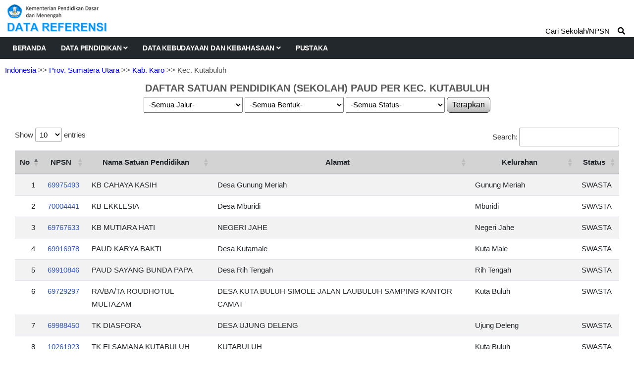

--- FILE ---
content_type: text/html; charset=UTF-8
request_url: https://referensi.data.kemendikdasmen.go.id/pendidikan/paud/070306/3
body_size: 4232
content:
<!DOCTYPE html>
<html lang="en">

<head>

  <!-- Basic Page Needs
================================================== -->
  <meta charset="utf-8">
  <title>Data Pendidikan Kemendikdasmen</title>

  <!-- Mobile Specific Metas
================================================== -->
  <meta http-equiv="X-UA-Compatible" content="IE=edge">
  <meta name="description" content="Data Referensi - Pusdatin Kemdikbudristek">
  <meta name="viewport" content="width=device-width, initial-scale=1.0, maximum-scale=5.0">
  <meta name=author content="Themefisher">
  <meta name=generator content="Themefisher Constra HTML Template v1.0">
  <meta name="Description" content="Pusdatin Kementerian Pendidikan, Kebudayaan, Riset, dan Teknologi">
  <meta name="Keywords" content="Pusdatin, Data Referensi Pendidikan">

  <!-- Favicon
================================================== -->
  <link rel="icon" type="image/png" href="https://referensi.data.kemendikdasmen.go.id/template/images/logotut.png">

  <!-- CSS
================================================== -->
  <!-- Bootstrap -->
  <link rel="stylesheet" href="https://referensi.data.kemendikdasmen.go.id/template/plugins/bootstrap/bootstrap.min.css">
  <!-- FontAwesome -->
  <link rel="stylesheet" href="https://referensi.data.kemendikdasmen.go.id/template/plugins/fontawesome/css/all.min.css">
  <!-- DataTables -->
  <link rel="stylesheet" href="https://referensi.data.kemendikdasmen.go.id/template/css/jquery.dataTables.min.css">
  <link rel="stylesheet" href="https://referensi.data.kemendikdasmen.go.id/template/css/responsive.dataTables.min.css">
  <link rel="stylesheet" href="https://referensi.data.kemendikdasmen.go.id/template/css/fixedColumns.dataTables.min.css">
  <!-- Animation -->
  <link rel="stylesheet" href="https://referensi.data.kemendikdasmen.go.id/template/plugins/animate-css/animate.css">
  <!-- slick Carousel -->
  <link rel="stylesheet" href="https://referensi.data.kemendikdasmen.go.id/template/plugins/slick/slick.css">
  <link rel="stylesheet" href="https://referensi.data.kemendikdasmen.go.id/template/plugins/slick/slick-theme.css">
  <!-- Colorbox -->
  <link rel="stylesheet" href="https://referensi.data.kemendikdasmen.go.id/template/plugins/colorbox/colorbox.css">
  <!-- Template styles-->
  <link rel="stylesheet" href="https://referensi.data.kemendikdasmen.go.id/template/css/style.css?v4.3">
  <!-- Custom styles-->
  <link rel="stylesheet" href="https://referensi.data.kemendikdasmen.go.id/template/css/custom.css?v4.2">
</head>

<body>
  <div class="body-inner">

    <!-- Header start -->
    <header id="header" class="header-one">
      <div class="bg-white">
        <div class="containerlogo">
          <div class="logo-area">
            <div class="row align-items-center">
              <div>
                <a href="https://referensi.data.kemendikdasmen.go.id/">
                  <img style="max-width:320px" src="https://referensi.data.kemendikdasmen.go.id/template/images/logodatarefnewok.png?v2.0" alt="logo">
                </a>
              </div><!-- logo end -->


            </div><!-- logo area end -->

          </div><!-- Row end -->
        </div><!-- Container end -->
      </div>

      <div class="site-navigation">
        <div class="containerlogo">
          <div class="row">
            <div class="col-lg-12">
              <nav class="navbar navbar-expand-lg navbar-dark p-0">
                <button class="navbar-toggler" type="button" data-toggle="collapse" data-target=".navbar-collapse" aria-controls="navbar-collapse" aria-expanded="false" aria-label="Toggle navigation">
                  <span class="navbar-toggler-icon"></span>
                </button>

                <div id="navbar-collapse" class="collapse navbar-collapse">
                  <ul class="nav navbar-nav mr-auto">

                    <li class="nav-item"><a class="nav-link" href="https://referensi.data.kemendikdasmen.go.id/">Beranda</a></li>
                    <li class="nav-item dropdown">
                      <a href="#" class="nav-link dropdown-toggle" data-toggle="dropdown">Data Pendidikan <i class="fa fa-angle-down"></i></a>
                      <ul class="dropdown-menu" role="menu">
                        <li class="dropdown-submenu">
                          <a href="#" class="dropdown-toggle" data-toggle="dropdown">Satuan Pendidikan</a>
                          <ul class="dropdown-menu">
                            <li><a href="https://referensi.data.kemendikdasmen.go.id/pendidikan/paud">Pendidikan Anak Usia Dini (PAUD)</a></li>
                            <li><a href="https://referensi.data.kemendikdasmen.go.id/pendidikan/dikdas">Pendidikan Dasar (Dikdas)</a></li>
                            <li><a href="https://referensi.data.kemendikdasmen.go.id/pendidikan/dikmen">Pendidikan Menengah (Dikmen)</a></li>
                            <li><a href="https://referensi.data.kemendikdasmen.go.id/pendidikan/dikti">Pendidikan Tinggi (Dikti)</a></li>
                            <li2><a href="https://referensi.data.kemendikdasmen.go.id/pendidikan/dikmas">Pendidikan Masyarakat (Dikmas)</a></li2>
                            <li><a class="redlink" href="https://referensi.data.kemendikdasmen.go.id/pendidikan/tidakupdate">Residu Update Data</a></li>
                            <li><a class="redlink" href="https://referensi.data.kemendikdasmen.go.id/pendidikan/tidakaktif">Residu Tidak Aktif</a></li>
                            <!-- <lib><span style="font-weight:bold;font-family: Montserrat;font-size: 12px;">RESIDU SATUAN PENDIDIKAN</span></lib> -->
                            <!-- <li><a href="">Residu Satuan Pendidikan</a></li> -->

                          </ul>
                        </li>
                        <li>
                          <a href="https://referensi.data.kemendikdasmen.go.id/pendidikan/yayasan">Yayasan Pendidikan</a>
                        </li>
                        <li class="dropdown-submenu">
                          <a href="#" class="dropdown-toggle" data-toggle="dropdown">Program / Layanan</a>
                          <ul class="dropdown-menu">
                            <li><a href="https://referensi.data.kemendikdasmen.go.id/pendidikan/program/paud">Paud</a></li>
                            <li><a href="https://referensi.data.kemendikdasmen.go.id/pendidikan/program/kesetaraan">Kesetaraan</a></li>
                            <li><a href="https://referensi.data.kemendikdasmen.go.id/pendidikan/program/terampil">Keterampilan Kerja</a></li>
                            <li><a href="https://referensi.data.kemendikdasmen.go.id/pendidikan/program/slb">Sekolah Luar Biasa</a></li>
                            <!-- <li><span style="font-weight:bold;font-family: Montserrat;font-size: 12px;">KETRAMPILAN KERJA</span></li> -->
                          </ul>
                        </li>
                      </ul>
                    </li>
                    <li class="nav-item dropdown">
                      <a href="#" class="nav-link dropdown-toggle" data-toggle="dropdown">Data Kebudayaan dan Kebahasaan <i class="fa fa-angle-down"></i></a>
                      <ul class="dropdown-menu" role="menu">
                                                <li class="dropdown-submenu">
                          <a href="#" class="dropdown-toggle" data-toggle="dropdown">Data Kebahasaan</a>
                          <ul class="dropdown-menu">
                            <li><a href="https://referensi.data.kemendikdasmen.go.id/kebahasaan/bahasadaerah">Bahasa Daerah</a></li>
                            <li><a href="https://referensi.data.kemendikdasmen.go.id/kebahasaan/komunitasbahasa">Komunitas Bahasa/Sastra</a></li>
                          </ul>
                        </li>
                        <!-- <li><span style="font-weight:bold;font-family: Montserrat;font-size: 12px;">WARISAN BUDAYA TAK BENDA</span></li> -->
                      </ul>
                    </li>
                    <li class="nav-item"><a class="nav-link" href="https://referensi.data.kemendikdasmen.go.id/pustaka">Pustaka</a></li>
                  </ul>
                </div>
              </nav>
            </div>
            <!--/ Col end -->
          </div>
          <!--/ Row end -->

                      <div class="nav-search">
              <span>Cari Sekolah/NPSN &nbsp;&nbsp;&nbsp;<i class="fa fa-search"></i></span>
            </div>
            <div class="search-block" style="display: none;">
              <label for="search-field" class="w-100 mb-0">
                <input type="text" class="form-control" id="search-field" placeholder="Ketik Nama Sekolah / NPSN">
                <button onclick="yukcari()" class="search-ok">Cari</button>
              </label>
              <span class="search-close">&times;</span>
            </div>
                    <!-- Site search end -->
        </div>
        <!--/ Container end -->

      </div>
      <!--/ Navigation end -->
    </header>
    <!--/ Header end -->

    <div id="page-container">
      <div id="content-wrap">
        <div class="breadcrumps"><a href="https://referensi.data.kemendikdasmen.go.id/pendidikan/paud">Indonesia</a>
    >> <a href="https://referensi.data.kemendikdasmen.go.id/pendidikan/paud/070000/1/all/all/all">Prov. Sumatera Utara</a>    >> <a href="https://referensi.data.kemendikdasmen.go.id/pendidikan/paud/070300/2/all/all/all">Kab. Karo</a>    >> Kec. Kutabuluh</div>
<div class="judulatas">DAFTAR SATUAN PENDIDIKAN (SEKOLAH) PAUD PER KEC. KUTABULUH</div>
<div class="card-body p-0">
    <center>
        <select class="combobox1" id="jalur_pendidikan" name="jalur_pendidikan">
            <option selected value="all">-Semua Jalur-</option>
            <option  value="jf">Jalur Formal</option>
            <option  value="jn">Jalur Nonformal</option>
        </select>
        <div id="dbentukpendidikan" style="display:inline-block;">
            <select class="combobox1" id="bentuk_pendidikan" name="bentuk_pendidikan">
                <option selected value="all">-Semua Bentuk-</option>
                                    <option  value="1">TK</option>
                                    <option  value="2">KB</option>
                                    <option  value="3">TPA</option>
                                    <option  value="4">SPS</option>
                                    <option  value="34">RA</option>
                                    <option  value="41">Taman Seminari</option>
                                    <option  value="43">SPK KB</option>
                                    <option  value="45">PAUDQ</option>
                                    <option  value="51">SPK PG</option>
                                    <option  value="52">SPK TK</option>
                                    <option  value="57">Pratama W P</option>
                                    <option  value="61">Nava Dhammasekha</option>
                                    <option  value="73">Pratama Widyalaya</option>
                            </select>
        </div>
        <div id="cbok2" style="display:inline-block;">
            <select class="combobox1" id="status_sekolah" name="status_sekolah">
                <option selected value="all">-Semua Status-</option>
                <option  value="s1">Negeri</option>
                <option  value="s2">Swasta</option>
            </select>
        </div>
        <button onclick="filterdata()" class="tb_utama" type="button">
            Terapkan
        </button>
    </center>
    <div style="margin:30px;">
        <div class="">
            <table class="table table-striped" id='table1'>
                <thead>
                    <tr>
                        <th width="10px">No</th>
                        <th>NPSN</th>
                        <th>Nama Satuan Pendidikan</th>
                        <th>Alamat</th>
                        <th width='180px'>Kelurahan</th>
                        <th>Status</th>
                    </tr>
                </thead>
                <tbody>
                                            <tr>
                            <td align="right">1</td>
                            <td class="link1"><a target="_blank" href="https://referensi.data.kemendikdasmen.go.id/pendidikan/npsn/69975493">69975493</a></td>
                            <td>KB CAHAYA KASIH</td>
                            <td>Desa Gunung Meriah</td>
                            <td>Gunung Meriah</td>
                            <td>SWASTA</td>
                        </tr>
                                            <tr>
                            <td align="right">2</td>
                            <td class="link1"><a target="_blank" href="https://referensi.data.kemendikdasmen.go.id/pendidikan/npsn/70004441">70004441</a></td>
                            <td>KB EKKLESIA</td>
                            <td>Desa Mburidi</td>
                            <td>Mburidi</td>
                            <td>SWASTA</td>
                        </tr>
                                            <tr>
                            <td align="right">3</td>
                            <td class="link1"><a target="_blank" href="https://referensi.data.kemendikdasmen.go.id/pendidikan/npsn/69767633">69767633</a></td>
                            <td>KB MUTIARA HATI</td>
                            <td>NEGERI JAHE</td>
                            <td>Negeri Jahe</td>
                            <td>SWASTA</td>
                        </tr>
                                            <tr>
                            <td align="right">4</td>
                            <td class="link1"><a target="_blank" href="https://referensi.data.kemendikdasmen.go.id/pendidikan/npsn/69916978">69916978</a></td>
                            <td>PAUD KARYA BAKTI</td>
                            <td>Desa Kutamale</td>
                            <td>Kuta Male</td>
                            <td>SWASTA</td>
                        </tr>
                                            <tr>
                            <td align="right">5</td>
                            <td class="link1"><a target="_blank" href="https://referensi.data.kemendikdasmen.go.id/pendidikan/npsn/69910846">69910846</a></td>
                            <td>PAUD SAYANG BUNDA PAPA</td>
                            <td>Desa Rih Tengah</td>
                            <td>Rih Tengah</td>
                            <td>SWASTA</td>
                        </tr>
                                            <tr>
                            <td align="right">6</td>
                            <td class="link1"><a target="_blank" href="https://referensi.data.kemendikdasmen.go.id/pendidikan/npsn/69729297">69729297</a></td>
                            <td>RA/BA/TA ROUDHOTUL MULTAZAM</td>
                            <td>DESA KUTA BULUH SIMOLE JALAN LAUBULUH SAMPING KANTOR CAMAT</td>
                            <td>Kuta Buluh</td>
                            <td>SWASTA</td>
                        </tr>
                                            <tr>
                            <td align="right">7</td>
                            <td class="link1"><a target="_blank" href="https://referensi.data.kemendikdasmen.go.id/pendidikan/npsn/69988450">69988450</a></td>
                            <td>TK DIASFORA</td>
                            <td>DESA UJUNG DELENG</td>
                            <td>Ujung Deleng</td>
                            <td>SWASTA</td>
                        </tr>
                                            <tr>
                            <td align="right">8</td>
                            <td class="link1"><a target="_blank" href="https://referensi.data.kemendikdasmen.go.id/pendidikan/npsn/10261923">10261923</a></td>
                            <td>TK ELSAMANA KUTABULUH</td>
                            <td>KUTABULUH</td>
                            <td>Kuta Buluh</td>
                            <td>SWASTA</td>
                        </tr>
                                            <tr>
                            <td align="right">9</td>
                            <td class="link1"><a target="_blank" href="https://referensi.data.kemendikdasmen.go.id/pendidikan/npsn/69965200">69965200</a></td>
                            <td>TK GBKP BAHTERA NUH</td>
                            <td>Desa Bintang Meriah</td>
                            <td>Bintang Meriah</td>
                            <td>SWASTA</td>
                        </tr>
                                            <tr>
                            <td align="right">10</td>
                            <td class="link1"><a target="_blank" href="https://referensi.data.kemendikdasmen.go.id/pendidikan/npsn/69976861">69976861</a></td>
                            <td>TK KASIH</td>
                            <td>Buah Raya</td>
                            <td>Buah Raya</td>
                            <td>SWASTA</td>
                        </tr>
                                    </tbody>
            </table>
        </div>
    </div>
</div>
      </div>

      <footer id="footer" class="footer bg-overlay">
        <div class="copyright">
          <span>Pusdatin &copy; Kemendikdasmen <script>
              document.write(new Date().getFullYear())
            </script></span>
        </div>
      </footer>
    </div>

    <!-- Javascript Files
  ================================================== -->

    <!-- initialize jQuery Library -->
    <script src="https://referensi.data.kemendikdasmen.go.id/template/plugins/jQuery/jquery.min.js"></script>
    <!-- <script src="https://referensi.data.kemendikdasmen.go.id/template/js/jquery-3.5.1.js"></script> -->
    <!-- Bootstrap jQuery -->
    <script src="https://referensi.data.kemendikdasmen.go.id/template/plugins/bootstrap/bootstrap.min.js" defer></script>
    <!-- DataTables -->

    <script src="https://referensi.data.kemendikdasmen.go.id/template/js/jquery.dataTables.min.js"></script>
    <script src="https://referensi.data.kemendikdasmen.go.id/template/js/dataTables.responsive.min.js"></script>
    <script src="https://referensi.data.kemendikdasmen.go.id/template/js/dataTables.fixedColumns.min.js"></script>

    <!-- Slick Carousel -->
    <script src="https://referensi.data.kemendikdasmen.go.id/template/plugins/slick/slick.min.js"></script>
    <script src="https://referensi.data.kemendikdasmen.go.id/template/plugins/slick/slick-animation.min.js"></script>
    <!-- Color box -->
    <script src="https://referensi.data.kemendikdasmen.go.id/template/plugins/colorbox/jquery.colorbox.js"></script>
    <!-- shuffle -->
    <script src="https://referensi.data.kemendikdasmen.go.id/template/plugins/shuffle/shuffle.min.js" defer></script>



    <!-- Template custom -->
    <script src="https://referensi.data.kemendikdasmen.go.id/template/js/script.js"></script>
    <script src="https://referensi.data.kemendikdasmen.go.id/template/js/custom.js"></script>

    <script>
    $(document).ready(function() {
        $('#table1').DataTable({
            responsive: true,
            columnDefs: [{
                responsivePriority: 1,
                targets: 1
            }, ]
        });
    });

    $(document).on('change', '#jalur_pendidikan', function() {
        getdaftarbentuk();
    });

    function getdaftarbentuk() {
        isihtml1 = '<select class="combobox1" id="bentuk_pendidikan" name="bentuk_pendidikan">' +
            '<option value="all">.. tunggu ..</option>';
        isihtml3 = '</select>';
        $('#dbentukpendidikan').html(isihtml1 + isihtml3);
        $.ajax({
            type: 'GET',
            data: {
                jalurpendidikan: $('#jalur_pendidikan').val(),
                tingkat: 'PAUD'
            },
            dataType: 'json',
            cache: false,
            url: 'https://referensi.data.kemendikdasmen.go.id/pendidikan/getbentukpendidikan',
            success: function(result) {
                // alert ($('#jalur_pendidikan').val());
                isihtml1 = '<select class="combobox1" id="bentuk_pendidikan" name="bentuk_pendidikan">' +
                    '<option value="all">-Semua Bentuk-</option>';
                isihtml2 = "";
                var total = 0;
                $.each(result, function(i, result) {
                    total++;
                    isihtml2 = isihtml2 + "<option value='" + result.bentuk_pendidikan_id + "'>" + result.nama + "</option>";
                });

                $('.tb_utama').prop('disabled', false);
                if (total == 0) {
                    isihtml1 = '<select class="combobox1" id="bentuk_pendidikan" name="bentuk_pendidikan">' +
                        '<option value="all">-tidak ada-</option>';
                    $('.tb_utama').prop('disabled', true);
                }

                $('#dbentukpendidikan').html(isihtml1 + isihtml2 + isihtml3);
            }
        });
    }

    function filterdata() {
        window.open("https://referensi.data.kemendikdasmen.go.id/pendidikan/paud/070306/3" + "/" + $('#jalur_pendidikan').val() +
            "/" + $('#bentuk_pendidikan').val() + "/" + $('#status_sekolah').val(), target = "_self");
    }
</script>

  </div><!-- Body inner end -->
</body>

</html>

<script>
  $("#search-field").bind("keypress", {}, keypressInBox);

  function keypressInBox(e) {
    var code = (e.keyCode ? e.keyCode : e.which);
    if (code == 13) { //Enter keycode                        
      e.preventDefault();
      window.open("https://referensi.data.kemendikdasmen.go.id/pendidikan/cari/" + $("#search-field").val(), "_self");
      // $("yourFormId").submit();
    }
  };

  function yukcari() {
    window.open("https://referensi.data.kemendikdasmen.go.id/pendidikan/cari/" + $("#search-field").val(), "_self");
  }
</script>